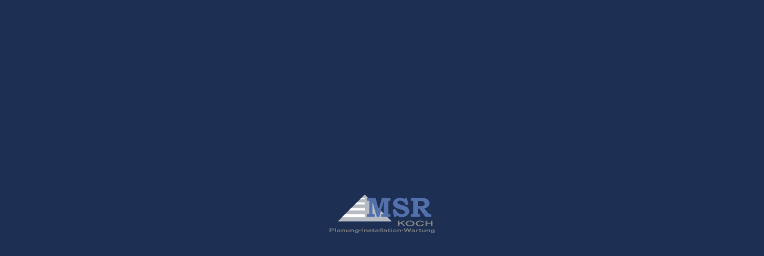

--- FILE ---
content_type: text/html
request_url: https://www.msr-mv.de/
body_size: 74
content:
<html>
	<head>
		<title>msr-mv.de</title>
	</head>
	<body style="background-color:#1d2f53;">

		<div style="position: absolute; top: 50%; left: 50%; margin-top: -33px; margin-left: -88px;">
			<img src="logo.png">
		</div>

	</body>
</html>